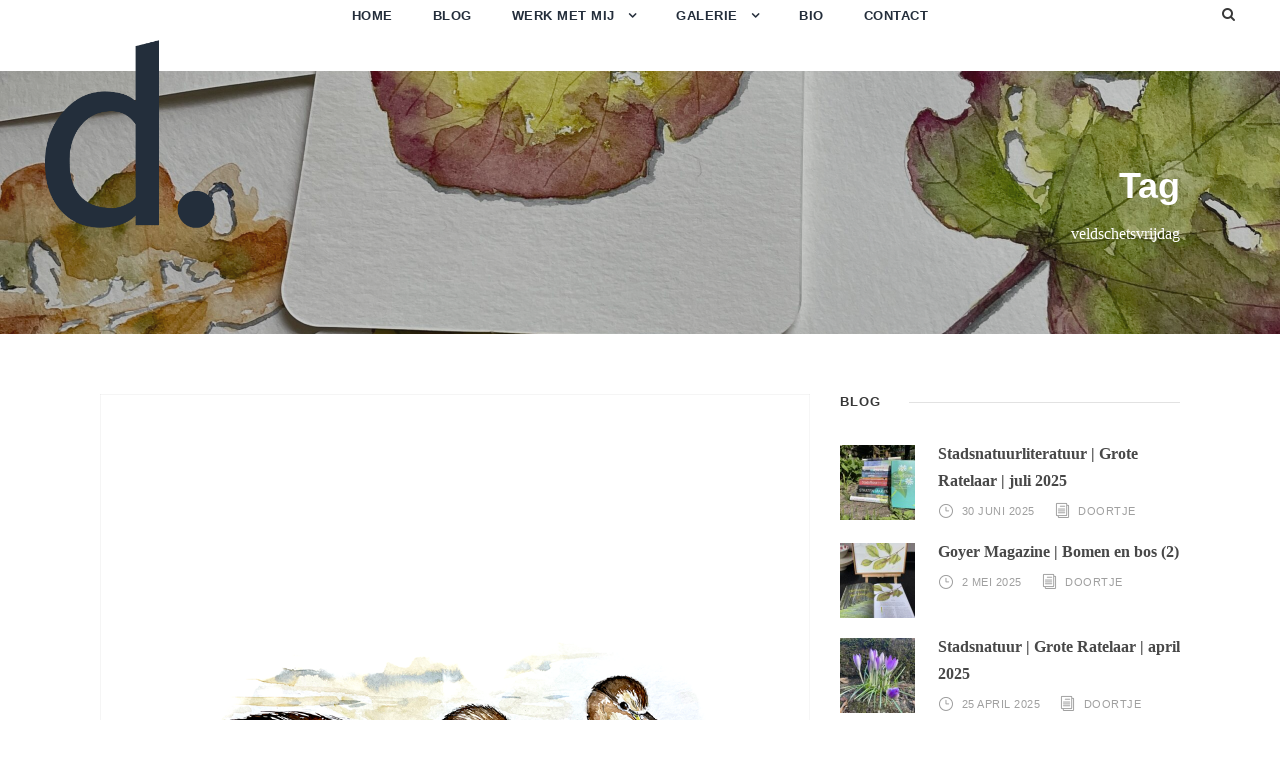

--- FILE ---
content_type: text/html; charset=UTF-8
request_url: https://doortje.nl/tag/veldschetsvrijdag/
body_size: 14246
content:
<!DOCTYPE html>
<html lang="nl-NL" class="no-js">
<head>
	<meta charset="UTF-8">
	<meta name="viewport" content="width=device-width, initial-scale=1">
	<link rel="profile" href="https://gmpg.org/xfn/11">
	<link rel="pingback" href="https://doortje.nl/xmlrpc.php">
	<meta name='robots' content='index, follow, max-image-preview:large, max-snippet:-1, max-video-preview:-1' />

	<!-- This site is optimized with the Yoast SEO Premium plugin v26.6 (Yoast SEO v26.7) - https://yoast.com/wordpress/plugins/seo/ -->
	<title>veldschetsvrijdag</title>
	<link rel="canonical" href="https://doortje.nl/tag/veldschetsvrijdag/" />
	<meta property="og:locale" content="nl_NL" />
	<meta property="og:type" content="article" />
	<meta property="og:title" content="veldschetsvrijdag Archieven" />
	<meta property="og:url" content="https://doortje.nl/tag/veldschetsvrijdag/" />
	<meta property="og:site_name" content="STADSNATUUR-illustraties" />
	<meta name="twitter:card" content="summary_large_image" />
	<meta name="twitter:site" content="@DoortjeVanDijk" />
	<script type="application/ld+json" class="yoast-schema-graph">{"@context":"https://schema.org","@graph":[{"@type":"CollectionPage","@id":"https://doortje.nl/tag/veldschetsvrijdag/","url":"https://doortje.nl/tag/veldschetsvrijdag/","name":"veldschetsvrijdag","isPartOf":{"@id":"https://doortje.nl/#website"},"primaryImageOfPage":{"@id":"https://doortje.nl/tag/veldschetsvrijdag/#primaryimage"},"image":{"@id":"https://doortje.nl/tag/veldschetsvrijdag/#primaryimage"},"thumbnailUrl":"https://doortje.nl/wp-content/uploads/VV003-20220121-Dodaars-1.png","breadcrumb":{"@id":"https://doortje.nl/tag/veldschetsvrijdag/#breadcrumb"},"inLanguage":"nl-NL"},{"@type":"ImageObject","inLanguage":"nl-NL","@id":"https://doortje.nl/tag/veldschetsvrijdag/#primaryimage","url":"https://doortje.nl/wp-content/uploads/VV003-20220121-Dodaars-1.png","contentUrl":"https://doortje.nl/wp-content/uploads/VV003-20220121-Dodaars-1.png","width":1080,"height":1080},{"@type":"BreadcrumbList","@id":"https://doortje.nl/tag/veldschetsvrijdag/#breadcrumb","itemListElement":[{"@type":"ListItem","position":1,"name":"Home","item":"https://doortje.nl/"},{"@type":"ListItem","position":2,"name":"veldschetsvrijdag"}]},{"@type":"WebSite","@id":"https://doortje.nl/#website","url":"https://doortje.nl/","name":"doortje.nl","description":"Doortje (be)tekent graag iets voor jou","publisher":{"@id":"https://doortje.nl/#/schema/person/841286f3bf1c17f936d05d79ae6a4693"},"potentialAction":[{"@type":"SearchAction","target":{"@type":"EntryPoint","urlTemplate":"https://doortje.nl/?s={search_term_string}"},"query-input":{"@type":"PropertyValueSpecification","valueRequired":true,"valueName":"search_term_string"}}],"inLanguage":"nl-NL"},{"@type":["Person","Organization"],"@id":"https://doortje.nl/#/schema/person/841286f3bf1c17f936d05d79ae6a4693","name":"Doortje","image":{"@type":"ImageObject","inLanguage":"nl-NL","@id":"https://doortje.nl/#/schema/person/image/","url":"https://doortje.nl/wp-content/uploads/2019/10/cropped-20191004-Logo-3-Favicon.png","contentUrl":"https://doortje.nl/wp-content/uploads/2019/10/cropped-20191004-Logo-3-Favicon.png","width":512,"height":512,"caption":"Doortje"},"logo":{"@id":"https://doortje.nl/#/schema/person/image/"},"description":"Mijn liefde voor en kennis van de natuur deel ik graag met de mensen om mij heen. Onder andere door het ontwerpen van STADSNATUUR-illustraties met een VERHALEND en EDUCATIEF karakter, het geven van natuurschetsen-workshops en leiden van natuurexcursies. Door mensen dingen over de natuur te leren, wil ik de omgang van de mens met de natuur verbeteren; de natuur kennen, is ervan houden, is de natuur beschermen. Hiermee hoop ik een bijdrage te leveren voor de natuur van vandaag en in de toekomst.","sameAs":["https://www.facebook.com/profile.php?id=100017522854009","https://www.instagram.com/doortje_nl/","https://www.linkedin.com/in/doortje-dorath-van-dijk/","https://x.com/DoortjeVanDijk"]}]}</script>
	<!-- / Yoast SEO Premium plugin. -->


		<!-- This site uses the Google Analytics by MonsterInsights plugin v9.11.1 - Using Analytics tracking - https://www.monsterinsights.com/ -->
							<script src="//www.googletagmanager.com/gtag/js?id=G-L4SKVD6DKY"  data-cfasync="false" data-wpfc-render="false" type="text/javascript" async></script>
			<script data-cfasync="false" data-wpfc-render="false" type="text/javascript">
				var mi_version = '9.11.1';
				var mi_track_user = true;
				var mi_no_track_reason = '';
								var MonsterInsightsDefaultLocations = {"page_location":"https:\/\/doortje.nl\/tag\/veldschetsvrijdag\/"};
								if ( typeof MonsterInsightsPrivacyGuardFilter === 'function' ) {
					var MonsterInsightsLocations = (typeof MonsterInsightsExcludeQuery === 'object') ? MonsterInsightsPrivacyGuardFilter( MonsterInsightsExcludeQuery ) : MonsterInsightsPrivacyGuardFilter( MonsterInsightsDefaultLocations );
				} else {
					var MonsterInsightsLocations = (typeof MonsterInsightsExcludeQuery === 'object') ? MonsterInsightsExcludeQuery : MonsterInsightsDefaultLocations;
				}

								var disableStrs = [
										'ga-disable-G-L4SKVD6DKY',
									];

				/* Function to detect opted out users */
				function __gtagTrackerIsOptedOut() {
					for (var index = 0; index < disableStrs.length; index++) {
						if (document.cookie.indexOf(disableStrs[index] + '=true') > -1) {
							return true;
						}
					}

					return false;
				}

				/* Disable tracking if the opt-out cookie exists. */
				if (__gtagTrackerIsOptedOut()) {
					for (var index = 0; index < disableStrs.length; index++) {
						window[disableStrs[index]] = true;
					}
				}

				/* Opt-out function */
				function __gtagTrackerOptout() {
					for (var index = 0; index < disableStrs.length; index++) {
						document.cookie = disableStrs[index] + '=true; expires=Thu, 31 Dec 2099 23:59:59 UTC; path=/';
						window[disableStrs[index]] = true;
					}
				}

				if ('undefined' === typeof gaOptout) {
					function gaOptout() {
						__gtagTrackerOptout();
					}
				}
								window.dataLayer = window.dataLayer || [];

				window.MonsterInsightsDualTracker = {
					helpers: {},
					trackers: {},
				};
				if (mi_track_user) {
					function __gtagDataLayer() {
						dataLayer.push(arguments);
					}

					function __gtagTracker(type, name, parameters) {
						if (!parameters) {
							parameters = {};
						}

						if (parameters.send_to) {
							__gtagDataLayer.apply(null, arguments);
							return;
						}

						if (type === 'event') {
														parameters.send_to = monsterinsights_frontend.v4_id;
							var hookName = name;
							if (typeof parameters['event_category'] !== 'undefined') {
								hookName = parameters['event_category'] + ':' + name;
							}

							if (typeof MonsterInsightsDualTracker.trackers[hookName] !== 'undefined') {
								MonsterInsightsDualTracker.trackers[hookName](parameters);
							} else {
								__gtagDataLayer('event', name, parameters);
							}
							
						} else {
							__gtagDataLayer.apply(null, arguments);
						}
					}

					__gtagTracker('js', new Date());
					__gtagTracker('set', {
						'developer_id.dZGIzZG': true,
											});
					if ( MonsterInsightsLocations.page_location ) {
						__gtagTracker('set', MonsterInsightsLocations);
					}
										__gtagTracker('config', 'G-L4SKVD6DKY', {"forceSSL":"true","link_attribution":"true"} );
										window.gtag = __gtagTracker;										(function () {
						/* https://developers.google.com/analytics/devguides/collection/analyticsjs/ */
						/* ga and __gaTracker compatibility shim. */
						var noopfn = function () {
							return null;
						};
						var newtracker = function () {
							return new Tracker();
						};
						var Tracker = function () {
							return null;
						};
						var p = Tracker.prototype;
						p.get = noopfn;
						p.set = noopfn;
						p.send = function () {
							var args = Array.prototype.slice.call(arguments);
							args.unshift('send');
							__gaTracker.apply(null, args);
						};
						var __gaTracker = function () {
							var len = arguments.length;
							if (len === 0) {
								return;
							}
							var f = arguments[len - 1];
							if (typeof f !== 'object' || f === null || typeof f.hitCallback !== 'function') {
								if ('send' === arguments[0]) {
									var hitConverted, hitObject = false, action;
									if ('event' === arguments[1]) {
										if ('undefined' !== typeof arguments[3]) {
											hitObject = {
												'eventAction': arguments[3],
												'eventCategory': arguments[2],
												'eventLabel': arguments[4],
												'value': arguments[5] ? arguments[5] : 1,
											}
										}
									}
									if ('pageview' === arguments[1]) {
										if ('undefined' !== typeof arguments[2]) {
											hitObject = {
												'eventAction': 'page_view',
												'page_path': arguments[2],
											}
										}
									}
									if (typeof arguments[2] === 'object') {
										hitObject = arguments[2];
									}
									if (typeof arguments[5] === 'object') {
										Object.assign(hitObject, arguments[5]);
									}
									if ('undefined' !== typeof arguments[1].hitType) {
										hitObject = arguments[1];
										if ('pageview' === hitObject.hitType) {
											hitObject.eventAction = 'page_view';
										}
									}
									if (hitObject) {
										action = 'timing' === arguments[1].hitType ? 'timing_complete' : hitObject.eventAction;
										hitConverted = mapArgs(hitObject);
										__gtagTracker('event', action, hitConverted);
									}
								}
								return;
							}

							function mapArgs(args) {
								var arg, hit = {};
								var gaMap = {
									'eventCategory': 'event_category',
									'eventAction': 'event_action',
									'eventLabel': 'event_label',
									'eventValue': 'event_value',
									'nonInteraction': 'non_interaction',
									'timingCategory': 'event_category',
									'timingVar': 'name',
									'timingValue': 'value',
									'timingLabel': 'event_label',
									'page': 'page_path',
									'location': 'page_location',
									'title': 'page_title',
									'referrer' : 'page_referrer',
								};
								for (arg in args) {
																		if (!(!args.hasOwnProperty(arg) || !gaMap.hasOwnProperty(arg))) {
										hit[gaMap[arg]] = args[arg];
									} else {
										hit[arg] = args[arg];
									}
								}
								return hit;
							}

							try {
								f.hitCallback();
							} catch (ex) {
							}
						};
						__gaTracker.create = newtracker;
						__gaTracker.getByName = newtracker;
						__gaTracker.getAll = function () {
							return [];
						};
						__gaTracker.remove = noopfn;
						__gaTracker.loaded = true;
						window['__gaTracker'] = __gaTracker;
					})();
									} else {
										console.log("");
					(function () {
						function __gtagTracker() {
							return null;
						}

						window['__gtagTracker'] = __gtagTracker;
						window['gtag'] = __gtagTracker;
					})();
									}
			</script>
							<!-- / Google Analytics by MonsterInsights -->
		<style id='wp-img-auto-sizes-contain-inline-css' type='text/css'>
img:is([sizes=auto i],[sizes^="auto," i]){contain-intrinsic-size:3000px 1500px}
/*# sourceURL=wp-img-auto-sizes-contain-inline-css */
</style>
<style id='wp-emoji-styles-inline-css' type='text/css'>

	img.wp-smiley, img.emoji {
		display: inline !important;
		border: none !important;
		box-shadow: none !important;
		height: 1em !important;
		width: 1em !important;
		margin: 0 0.07em !important;
		vertical-align: -0.1em !important;
		background: none !important;
		padding: 0 !important;
	}
/*# sourceURL=wp-emoji-styles-inline-css */
</style>
<style id='wp-block-library-inline-css' type='text/css'>
:root{--wp-block-synced-color:#7a00df;--wp-block-synced-color--rgb:122,0,223;--wp-bound-block-color:var(--wp-block-synced-color);--wp-editor-canvas-background:#ddd;--wp-admin-theme-color:#007cba;--wp-admin-theme-color--rgb:0,124,186;--wp-admin-theme-color-darker-10:#006ba1;--wp-admin-theme-color-darker-10--rgb:0,107,160.5;--wp-admin-theme-color-darker-20:#005a87;--wp-admin-theme-color-darker-20--rgb:0,90,135;--wp-admin-border-width-focus:2px}@media (min-resolution:192dpi){:root{--wp-admin-border-width-focus:1.5px}}.wp-element-button{cursor:pointer}:root .has-very-light-gray-background-color{background-color:#eee}:root .has-very-dark-gray-background-color{background-color:#313131}:root .has-very-light-gray-color{color:#eee}:root .has-very-dark-gray-color{color:#313131}:root .has-vivid-green-cyan-to-vivid-cyan-blue-gradient-background{background:linear-gradient(135deg,#00d084,#0693e3)}:root .has-purple-crush-gradient-background{background:linear-gradient(135deg,#34e2e4,#4721fb 50%,#ab1dfe)}:root .has-hazy-dawn-gradient-background{background:linear-gradient(135deg,#faaca8,#dad0ec)}:root .has-subdued-olive-gradient-background{background:linear-gradient(135deg,#fafae1,#67a671)}:root .has-atomic-cream-gradient-background{background:linear-gradient(135deg,#fdd79a,#004a59)}:root .has-nightshade-gradient-background{background:linear-gradient(135deg,#330968,#31cdcf)}:root .has-midnight-gradient-background{background:linear-gradient(135deg,#020381,#2874fc)}:root{--wp--preset--font-size--normal:16px;--wp--preset--font-size--huge:42px}.has-regular-font-size{font-size:1em}.has-larger-font-size{font-size:2.625em}.has-normal-font-size{font-size:var(--wp--preset--font-size--normal)}.has-huge-font-size{font-size:var(--wp--preset--font-size--huge)}.has-text-align-center{text-align:center}.has-text-align-left{text-align:left}.has-text-align-right{text-align:right}.has-fit-text{white-space:nowrap!important}#end-resizable-editor-section{display:none}.aligncenter{clear:both}.items-justified-left{justify-content:flex-start}.items-justified-center{justify-content:center}.items-justified-right{justify-content:flex-end}.items-justified-space-between{justify-content:space-between}.screen-reader-text{border:0;clip-path:inset(50%);height:1px;margin:-1px;overflow:hidden;padding:0;position:absolute;width:1px;word-wrap:normal!important}.screen-reader-text:focus{background-color:#ddd;clip-path:none;color:#444;display:block;font-size:1em;height:auto;left:5px;line-height:normal;padding:15px 23px 14px;text-decoration:none;top:5px;width:auto;z-index:100000}html :where(.has-border-color){border-style:solid}html :where([style*=border-top-color]){border-top-style:solid}html :where([style*=border-right-color]){border-right-style:solid}html :where([style*=border-bottom-color]){border-bottom-style:solid}html :where([style*=border-left-color]){border-left-style:solid}html :where([style*=border-width]){border-style:solid}html :where([style*=border-top-width]){border-top-style:solid}html :where([style*=border-right-width]){border-right-style:solid}html :where([style*=border-bottom-width]){border-bottom-style:solid}html :where([style*=border-left-width]){border-left-style:solid}html :where(img[class*=wp-image-]){height:auto;max-width:100%}:where(figure){margin:0 0 1em}html :where(.is-position-sticky){--wp-admin--admin-bar--position-offset:var(--wp-admin--admin-bar--height,0px)}@media screen and (max-width:600px){html :where(.is-position-sticky){--wp-admin--admin-bar--position-offset:0px}}

/*# sourceURL=wp-block-library-inline-css */
</style><style id='global-styles-inline-css' type='text/css'>
:root{--wp--preset--aspect-ratio--square: 1;--wp--preset--aspect-ratio--4-3: 4/3;--wp--preset--aspect-ratio--3-4: 3/4;--wp--preset--aspect-ratio--3-2: 3/2;--wp--preset--aspect-ratio--2-3: 2/3;--wp--preset--aspect-ratio--16-9: 16/9;--wp--preset--aspect-ratio--9-16: 9/16;--wp--preset--color--black: #000000;--wp--preset--color--cyan-bluish-gray: #abb8c3;--wp--preset--color--white: #ffffff;--wp--preset--color--pale-pink: #f78da7;--wp--preset--color--vivid-red: #cf2e2e;--wp--preset--color--luminous-vivid-orange: #ff6900;--wp--preset--color--luminous-vivid-amber: #fcb900;--wp--preset--color--light-green-cyan: #7bdcb5;--wp--preset--color--vivid-green-cyan: #00d084;--wp--preset--color--pale-cyan-blue: #8ed1fc;--wp--preset--color--vivid-cyan-blue: #0693e3;--wp--preset--color--vivid-purple: #9b51e0;--wp--preset--gradient--vivid-cyan-blue-to-vivid-purple: linear-gradient(135deg,rgb(6,147,227) 0%,rgb(155,81,224) 100%);--wp--preset--gradient--light-green-cyan-to-vivid-green-cyan: linear-gradient(135deg,rgb(122,220,180) 0%,rgb(0,208,130) 100%);--wp--preset--gradient--luminous-vivid-amber-to-luminous-vivid-orange: linear-gradient(135deg,rgb(252,185,0) 0%,rgb(255,105,0) 100%);--wp--preset--gradient--luminous-vivid-orange-to-vivid-red: linear-gradient(135deg,rgb(255,105,0) 0%,rgb(207,46,46) 100%);--wp--preset--gradient--very-light-gray-to-cyan-bluish-gray: linear-gradient(135deg,rgb(238,238,238) 0%,rgb(169,184,195) 100%);--wp--preset--gradient--cool-to-warm-spectrum: linear-gradient(135deg,rgb(74,234,220) 0%,rgb(151,120,209) 20%,rgb(207,42,186) 40%,rgb(238,44,130) 60%,rgb(251,105,98) 80%,rgb(254,248,76) 100%);--wp--preset--gradient--blush-light-purple: linear-gradient(135deg,rgb(255,206,236) 0%,rgb(152,150,240) 100%);--wp--preset--gradient--blush-bordeaux: linear-gradient(135deg,rgb(254,205,165) 0%,rgb(254,45,45) 50%,rgb(107,0,62) 100%);--wp--preset--gradient--luminous-dusk: linear-gradient(135deg,rgb(255,203,112) 0%,rgb(199,81,192) 50%,rgb(65,88,208) 100%);--wp--preset--gradient--pale-ocean: linear-gradient(135deg,rgb(255,245,203) 0%,rgb(182,227,212) 50%,rgb(51,167,181) 100%);--wp--preset--gradient--electric-grass: linear-gradient(135deg,rgb(202,248,128) 0%,rgb(113,206,126) 100%);--wp--preset--gradient--midnight: linear-gradient(135deg,rgb(2,3,129) 0%,rgb(40,116,252) 100%);--wp--preset--font-size--small: 13px;--wp--preset--font-size--medium: 20px;--wp--preset--font-size--large: 36px;--wp--preset--font-size--x-large: 42px;--wp--preset--spacing--20: 0.44rem;--wp--preset--spacing--30: 0.67rem;--wp--preset--spacing--40: 1rem;--wp--preset--spacing--50: 1.5rem;--wp--preset--spacing--60: 2.25rem;--wp--preset--spacing--70: 3.38rem;--wp--preset--spacing--80: 5.06rem;--wp--preset--shadow--natural: 6px 6px 9px rgba(0, 0, 0, 0.2);--wp--preset--shadow--deep: 12px 12px 50px rgba(0, 0, 0, 0.4);--wp--preset--shadow--sharp: 6px 6px 0px rgba(0, 0, 0, 0.2);--wp--preset--shadow--outlined: 6px 6px 0px -3px rgb(255, 255, 255), 6px 6px rgb(0, 0, 0);--wp--preset--shadow--crisp: 6px 6px 0px rgb(0, 0, 0);}:where(.is-layout-flex){gap: 0.5em;}:where(.is-layout-grid){gap: 0.5em;}body .is-layout-flex{display: flex;}.is-layout-flex{flex-wrap: wrap;align-items: center;}.is-layout-flex > :is(*, div){margin: 0;}body .is-layout-grid{display: grid;}.is-layout-grid > :is(*, div){margin: 0;}:where(.wp-block-columns.is-layout-flex){gap: 2em;}:where(.wp-block-columns.is-layout-grid){gap: 2em;}:where(.wp-block-post-template.is-layout-flex){gap: 1.25em;}:where(.wp-block-post-template.is-layout-grid){gap: 1.25em;}.has-black-color{color: var(--wp--preset--color--black) !important;}.has-cyan-bluish-gray-color{color: var(--wp--preset--color--cyan-bluish-gray) !important;}.has-white-color{color: var(--wp--preset--color--white) !important;}.has-pale-pink-color{color: var(--wp--preset--color--pale-pink) !important;}.has-vivid-red-color{color: var(--wp--preset--color--vivid-red) !important;}.has-luminous-vivid-orange-color{color: var(--wp--preset--color--luminous-vivid-orange) !important;}.has-luminous-vivid-amber-color{color: var(--wp--preset--color--luminous-vivid-amber) !important;}.has-light-green-cyan-color{color: var(--wp--preset--color--light-green-cyan) !important;}.has-vivid-green-cyan-color{color: var(--wp--preset--color--vivid-green-cyan) !important;}.has-pale-cyan-blue-color{color: var(--wp--preset--color--pale-cyan-blue) !important;}.has-vivid-cyan-blue-color{color: var(--wp--preset--color--vivid-cyan-blue) !important;}.has-vivid-purple-color{color: var(--wp--preset--color--vivid-purple) !important;}.has-black-background-color{background-color: var(--wp--preset--color--black) !important;}.has-cyan-bluish-gray-background-color{background-color: var(--wp--preset--color--cyan-bluish-gray) !important;}.has-white-background-color{background-color: var(--wp--preset--color--white) !important;}.has-pale-pink-background-color{background-color: var(--wp--preset--color--pale-pink) !important;}.has-vivid-red-background-color{background-color: var(--wp--preset--color--vivid-red) !important;}.has-luminous-vivid-orange-background-color{background-color: var(--wp--preset--color--luminous-vivid-orange) !important;}.has-luminous-vivid-amber-background-color{background-color: var(--wp--preset--color--luminous-vivid-amber) !important;}.has-light-green-cyan-background-color{background-color: var(--wp--preset--color--light-green-cyan) !important;}.has-vivid-green-cyan-background-color{background-color: var(--wp--preset--color--vivid-green-cyan) !important;}.has-pale-cyan-blue-background-color{background-color: var(--wp--preset--color--pale-cyan-blue) !important;}.has-vivid-cyan-blue-background-color{background-color: var(--wp--preset--color--vivid-cyan-blue) !important;}.has-vivid-purple-background-color{background-color: var(--wp--preset--color--vivid-purple) !important;}.has-black-border-color{border-color: var(--wp--preset--color--black) !important;}.has-cyan-bluish-gray-border-color{border-color: var(--wp--preset--color--cyan-bluish-gray) !important;}.has-white-border-color{border-color: var(--wp--preset--color--white) !important;}.has-pale-pink-border-color{border-color: var(--wp--preset--color--pale-pink) !important;}.has-vivid-red-border-color{border-color: var(--wp--preset--color--vivid-red) !important;}.has-luminous-vivid-orange-border-color{border-color: var(--wp--preset--color--luminous-vivid-orange) !important;}.has-luminous-vivid-amber-border-color{border-color: var(--wp--preset--color--luminous-vivid-amber) !important;}.has-light-green-cyan-border-color{border-color: var(--wp--preset--color--light-green-cyan) !important;}.has-vivid-green-cyan-border-color{border-color: var(--wp--preset--color--vivid-green-cyan) !important;}.has-pale-cyan-blue-border-color{border-color: var(--wp--preset--color--pale-cyan-blue) !important;}.has-vivid-cyan-blue-border-color{border-color: var(--wp--preset--color--vivid-cyan-blue) !important;}.has-vivid-purple-border-color{border-color: var(--wp--preset--color--vivid-purple) !important;}.has-vivid-cyan-blue-to-vivid-purple-gradient-background{background: var(--wp--preset--gradient--vivid-cyan-blue-to-vivid-purple) !important;}.has-light-green-cyan-to-vivid-green-cyan-gradient-background{background: var(--wp--preset--gradient--light-green-cyan-to-vivid-green-cyan) !important;}.has-luminous-vivid-amber-to-luminous-vivid-orange-gradient-background{background: var(--wp--preset--gradient--luminous-vivid-amber-to-luminous-vivid-orange) !important;}.has-luminous-vivid-orange-to-vivid-red-gradient-background{background: var(--wp--preset--gradient--luminous-vivid-orange-to-vivid-red) !important;}.has-very-light-gray-to-cyan-bluish-gray-gradient-background{background: var(--wp--preset--gradient--very-light-gray-to-cyan-bluish-gray) !important;}.has-cool-to-warm-spectrum-gradient-background{background: var(--wp--preset--gradient--cool-to-warm-spectrum) !important;}.has-blush-light-purple-gradient-background{background: var(--wp--preset--gradient--blush-light-purple) !important;}.has-blush-bordeaux-gradient-background{background: var(--wp--preset--gradient--blush-bordeaux) !important;}.has-luminous-dusk-gradient-background{background: var(--wp--preset--gradient--luminous-dusk) !important;}.has-pale-ocean-gradient-background{background: var(--wp--preset--gradient--pale-ocean) !important;}.has-electric-grass-gradient-background{background: var(--wp--preset--gradient--electric-grass) !important;}.has-midnight-gradient-background{background: var(--wp--preset--gradient--midnight) !important;}.has-small-font-size{font-size: var(--wp--preset--font-size--small) !important;}.has-medium-font-size{font-size: var(--wp--preset--font-size--medium) !important;}.has-large-font-size{font-size: var(--wp--preset--font-size--large) !important;}.has-x-large-font-size{font-size: var(--wp--preset--font-size--x-large) !important;}
/*# sourceURL=global-styles-inline-css */
</style>

<style id='classic-theme-styles-inline-css' type='text/css'>
/*! This file is auto-generated */
.wp-block-button__link{color:#fff;background-color:#32373c;border-radius:9999px;box-shadow:none;text-decoration:none;padding:calc(.667em + 2px) calc(1.333em + 2px);font-size:1.125em}.wp-block-file__button{background:#32373c;color:#fff;text-decoration:none}
/*# sourceURL=/wp-includes/css/classic-themes.min.css */
</style>
<link rel='stylesheet' id='font-awesome-css' href='https://doortje.nl/wp-content/plugins/goodlayers-core/plugins/fontawesome/font-awesome.css?ver=6a97a561948659a2afdcc80a0dc0b2fa' type='text/css' media='all' />
<link rel='stylesheet' id='elegant-font-css' href='https://doortje.nl/wp-content/plugins/goodlayers-core/plugins/elegant/elegant-font.css?ver=6a97a561948659a2afdcc80a0dc0b2fa' type='text/css' media='all' />
<link rel='stylesheet' id='gdlr-core-plugin-css' href='https://doortje.nl/wp-content/plugins/goodlayers-core/plugins/style.css?ver=1760860741' type='text/css' media='all' />
<link rel='stylesheet' id='gdlr-core-page-builder-css' href='https://doortje.nl/wp-content/plugins/goodlayers-core/include/css/page-builder.css?ver=6a97a561948659a2afdcc80a0dc0b2fa' type='text/css' media='all' />
<link rel='stylesheet' id='infinite-style-core-css' href='https://doortje.nl/wp-content/themes/infinite/css/style-core.css?ver=6a97a561948659a2afdcc80a0dc0b2fa' type='text/css' media='all' />
<link rel='stylesheet' id='infinite-custom-style-css' href='https://doortje.nl/wp-content/uploads/gdlr-style-custom.css?1735464155&#038;ver=6.9' type='text/css' media='all' />
<link rel='stylesheet' id='infinite-mmenu-css' href='https://doortje.nl/wp-content/themes/infinite/css/mmenu.css?ver=6a97a561948659a2afdcc80a0dc0b2fa' type='text/css' media='all' />
<script type="text/javascript" src="https://doortje.nl/wp-content/plugins/google-analytics-premium/assets/js/frontend-gtag.min.js?ver=9.11.1" id="monsterinsights-frontend-script-js" async="async" data-wp-strategy="async"></script>
<script data-cfasync="false" data-wpfc-render="false" type="text/javascript" id='monsterinsights-frontend-script-js-extra'>/* <![CDATA[ */
var monsterinsights_frontend = {"js_events_tracking":"true","download_extensions":"doc,pdf,ppt,zip,xls,docx,pptx,xlsx","inbound_paths":"[{\"path\":\"\\\/go\\\/\",\"label\":\"affiliate\"},{\"path\":\"\\\/recommend\\\/\",\"label\":\"affiliate\"}]","home_url":"https:\/\/doortje.nl","hash_tracking":"false","v4_id":"G-L4SKVD6DKY"};/* ]]> */
</script>
<script type="text/javascript" src="https://doortje.nl/wp-includes/js/jquery/jquery.min.js?ver=3.7.1" id="jquery-core-js"></script>
<script type="text/javascript" src="https://doortje.nl/wp-includes/js/jquery/jquery-migrate.min.js?ver=3.4.1" id="jquery-migrate-js"></script>
<link rel="https://api.w.org/" href="https://doortje.nl/wp-json/" /><link rel="alternate" title="JSON" type="application/json" href="https://doortje.nl/wp-json/wp/v2/tags/991" /><link rel="icon" href="https://doortje.nl/wp-content/uploads/2019/10/cropped-20191004-Logo-3-Favicon-32x32.png" sizes="32x32" />
<link rel="icon" href="https://doortje.nl/wp-content/uploads/2019/10/cropped-20191004-Logo-3-Favicon-192x192.png" sizes="192x192" />
<link rel="apple-touch-icon" href="https://doortje.nl/wp-content/uploads/2019/10/cropped-20191004-Logo-3-Favicon-180x180.png" />
<meta name="msapplication-TileImage" content="https://doortje.nl/wp-content/uploads/2019/10/cropped-20191004-Logo-3-Favicon-270x270.png" />
</head>

<body data-rsssl=1 class="archive tag tag-veldschetsvrijdag tag-991 wp-theme-infinite gdlr-core-body infinite-body infinite-body-front infinite-full  infinite-with-sticky-navigation  infinite-blockquote-style-1 gdlr-core-link-to-lightbox" data-home-url="https://doortje.nl/" >
<div class="infinite-mobile-header-wrap" ><div class="infinite-mobile-header infinite-header-background infinite-style-slide infinite-sticky-mobile-navigation infinite-with-shadow " id="infinite-mobile-header" ><div class="infinite-mobile-header-container infinite-container clearfix" ><div class="infinite-logo  infinite-item-pdlr"><div class="infinite-logo-inner"><a class="" href="https://doortje.nl/" ><img src="https://doortje.nl/wp-content/uploads/Home.png" alt="" width="730" height="1027" /></a></div></div><div class="infinite-mobile-menu-right" ><div class="infinite-main-menu-search" id="infinite-mobile-top-search" ><i class="fa fa-search" ></i></div><div class="infinite-top-search-wrap" >
	<div class="infinite-top-search-close" ></div>

	<div class="infinite-top-search-row" >
		<div class="infinite-top-search-cell" >
			<form role="search" method="get" class="search-form" action="https://doortje.nl/">
	<input type="text" class="search-field infinite-title-font" placeholder="Search..." value="" name="s">
	<div class="infinite-top-search-submit"><i class="fa fa-search" ></i></div>
	<input type="submit" class="search-submit" value="Search">
	<div class="infinite-top-search-close"><i class="icon_close" ></i></div>
	</form>
		</div>
	</div>

</div>
<div class="infinite-mobile-menu" ><a class="infinite-mm-menu-button infinite-mobile-menu-button infinite-mobile-button-hamburger-with-border" href="#infinite-mobile-menu" ><i class="fa fa-bars" ></i></a><div class="infinite-mm-menu-wrap infinite-navigation-font" id="infinite-mobile-menu" data-slide="right" ><ul id="menu-20230301" class="m-menu"><li class="menu-item menu-item-type-post_type menu-item-object-page menu-item-home menu-item-2408"><a href="https://doortje.nl/">home</a></li>
<li class="menu-item menu-item-type-post_type menu-item-object-page current_page_parent menu-item-3972"><a href="https://doortje.nl/natuurillustrator/">blog</a></li>
<li class="menu-item menu-item-type-post_type menu-item-object-page menu-item-has-children menu-item-2403"><a href="https://doortje.nl/werkmetmij/">werk met mij</a>
<ul class="sub-menu">
	<li class="menu-item menu-item-type-post_type menu-item-object-page menu-item-2424"><a href="https://doortje.nl/natuurillustraties/">VERHALEND en EDUCATIEF</a></li>
	<li class="menu-item menu-item-type-post_type menu-item-object-page menu-item-2423"><a href="https://doortje.nl/grafisch-ontwerp/">grafisch | ontwerp</a></li>
	<li class="menu-item menu-item-type-post_type menu-item-object-page menu-item-4580"><a href="https://doortje.nl/natuurschetsen/">natuurschetsen | workshops</a></li>
</ul>
</li>
<li class="menu-item menu-item-type-post_type menu-item-object-page menu-item-has-children menu-item-2404"><a href="https://doortje.nl/galerie/">galerie</a>
<ul class="sub-menu">
	<li class="menu-item menu-item-type-post_type menu-item-object-page menu-item-2410"><a href="https://doortje.nl/natuur/">natuur</a></li>
	<li class="menu-item menu-item-type-post_type menu-item-object-page menu-item-2411"><a href="https://doortje.nl/vogels/">vogels</a></li>
	<li class="menu-item menu-item-type-post_type menu-item-object-page menu-item-2407"><a href="https://doortje.nl/cartoons-karakter-boodschap-knipoog-glimlach/">cartoons</a></li>
</ul>
</li>
<li class="menu-item menu-item-type-post_type menu-item-object-page menu-item-2412"><a href="https://doortje.nl/bio/">bio</a></li>
<li class="menu-item menu-item-type-post_type menu-item-object-page menu-item-2405"><a href="https://doortje.nl/contact-doortje-nl-natuurillustraties/">contact</a></li>
</ul></div></div></div></div></div></div><div class="infinite-body-outer-wrapper ">
		<div class="infinite-body-wrapper clearfix  infinite-with-frame">
		
<header class="infinite-header-wrap infinite-header-style-plain  infinite-style-center-menu infinite-sticky-navigation infinite-style-fixed" data-navigation-offset="75px"  >
	<div class="infinite-header-background" ></div>
	<div class="infinite-header-container  infinite-header-full">
			
		<div class="infinite-header-container-inner clearfix">
			<div class="infinite-logo  infinite-item-pdlr"><div class="infinite-logo-inner"><a class="" href="https://doortje.nl/" ><img src="https://doortje.nl/wp-content/uploads/Home.png" alt="" width="730" height="1027" /></a></div></div>			<div class="infinite-navigation infinite-item-pdlr clearfix infinite-navigation-submenu-indicator " >
			<div class="infinite-main-menu" id="infinite-main-menu" ><ul id="menu-20230302" class="sf-menu"><li  class="menu-item menu-item-type-post_type menu-item-object-page menu-item-home menu-item-2408 infinite-normal-menu"><a href="https://doortje.nl/">home</a></li>
<li  class="menu-item menu-item-type-post_type menu-item-object-page current_page_parent menu-item-3972 infinite-normal-menu"><a href="https://doortje.nl/natuurillustrator/">blog</a></li>
<li  class="menu-item menu-item-type-post_type menu-item-object-page menu-item-has-children menu-item-2403 infinite-normal-menu"><a href="https://doortje.nl/werkmetmij/" class="sf-with-ul-pre">werk met mij</a>
<ul class="sub-menu">
	<li  class="menu-item menu-item-type-post_type menu-item-object-page menu-item-2424" data-size="60"><a href="https://doortje.nl/natuurillustraties/">VERHALEND en EDUCATIEF</a></li>
	<li  class="menu-item menu-item-type-post_type menu-item-object-page menu-item-2423" data-size="60"><a href="https://doortje.nl/grafisch-ontwerp/">grafisch | ontwerp</a></li>
	<li  class="menu-item menu-item-type-post_type menu-item-object-page menu-item-4580" data-size="60"><a href="https://doortje.nl/natuurschetsen/">natuurschetsen | workshops</a></li>
</ul>
</li>
<li  class="menu-item menu-item-type-post_type menu-item-object-page menu-item-has-children menu-item-2404 infinite-normal-menu"><a href="https://doortje.nl/galerie/" class="sf-with-ul-pre">galerie</a>
<ul class="sub-menu">
	<li  class="menu-item menu-item-type-post_type menu-item-object-page menu-item-2410" data-size="60"><a href="https://doortje.nl/natuur/">natuur</a></li>
	<li  class="menu-item menu-item-type-post_type menu-item-object-page menu-item-2411" data-size="60"><a href="https://doortje.nl/vogels/">vogels</a></li>
	<li  class="menu-item menu-item-type-post_type menu-item-object-page menu-item-2407" data-size="60"><a href="https://doortje.nl/cartoons-karakter-boodschap-knipoog-glimlach/">cartoons</a></li>
</ul>
</li>
<li  class="menu-item menu-item-type-post_type menu-item-object-page menu-item-2412 infinite-normal-menu"><a href="https://doortje.nl/bio/">bio</a></li>
<li  class="menu-item menu-item-type-post_type menu-item-object-page menu-item-2405 infinite-normal-menu"><a href="https://doortje.nl/contact-doortje-nl-natuurillustraties/">contact</a></li>
</ul><div class="infinite-navigation-slide-bar  infinite-navigation-slide-bar-style-dot"  id="infinite-navigation-slide-bar" ></div></div><div class="infinite-main-menu-right-wrap clearfix  infinite-item-mglr infinite-navigation-top" ><div class="infinite-main-menu-search" id="infinite-top-search" ><i class="fa fa-search" ></i></div><div class="infinite-top-search-wrap" >
	<div class="infinite-top-search-close" ></div>

	<div class="infinite-top-search-row" >
		<div class="infinite-top-search-cell" >
			<form role="search" method="get" class="search-form" action="https://doortje.nl/">
	<input type="text" class="search-field infinite-title-font" placeholder="Search..." value="" name="s">
	<div class="infinite-top-search-submit"><i class="fa fa-search" ></i></div>
	<input type="submit" class="search-submit" value="Search">
	<div class="infinite-top-search-close"><i class="icon_close" ></i></div>
	</form>
		</div>
	</div>

</div>
</div>			</div><!-- infinite-navigation -->

		</div><!-- infinite-header-inner -->
	</div><!-- infinite-header-container -->
</header><!-- header --><div class="infinite-page-title-wrap  infinite-style-custom infinite-right-align" ><div class="infinite-header-transparent-substitute" ></div><div class="infinite-page-title-overlay"  ></div><div class="infinite-page-title-container infinite-container" ><div class="infinite-page-title-content infinite-item-pdlr"  ><h3 class="infinite-page-title"  >Tag</h3><div class="infinite-page-caption"  >veldschetsvrijdag</div></div></div></div>	<div class="infinite-page-wrapper" id="infinite-page-wrapper" ><div class="infinite-content-container infinite-container"><div class=" infinite-sidebar-wrap clearfix infinite-line-height-0 infinite-sidebar-style-right" ><div class=" infinite-sidebar-center infinite-column-40 infinite-line-height" ><div class="infinite-content-area" ><div class="gdlr-core-blog-item gdlr-core-item-pdb clearfix  gdlr-core-style-blog-full-with-frame"  ><div class="gdlr-core-blog-item-holder gdlr-core-js-2 clearfix" data-layout="fitrows" ><div class="gdlr-core-item-list gdlr-core-blog-full  gdlr-core-item-mglr gdlr-core-style-left"  ><div class="gdlr-core-blog-thumbnail gdlr-core-media-image  gdlr-core-opacity-on-hover gdlr-core-zoom-on-hover"  ><a href="https://doortje.nl/duikende-dodaars-in-annas-hoeve/" ><img src="https://doortje.nl/wp-content/uploads/VV003-20220121-Dodaars-1.png" alt="" width="1080" height="1080" title="VV003 20220121 Dodaars 1" /></a></div><div class="gdlr-core-blog-full-frame gdlr-core-skin-e-background"  ><div class="gdlr-core-blog-full-head clearfix"><div class="gdlr-core-blog-date-wrapper gdlr-core-skin-divider"><div class="gdlr-core-blog-date-day gdlr-core-skin-caption">21</div><div class="gdlr-core-blog-date-month gdlr-core-skin-caption">jan</div></div><div class="gdlr-core-blog-full-head-right"><h3 class="gdlr-core-blog-title gdlr-core-skin-title"  ><a href="https://doortje.nl/duikende-dodaars-in-annas-hoeve/" >Duikende Dodaars in Anna&#8217;s Hoeve</a></h3><div class="gdlr-core-blog-info-wrapper gdlr-core-skin-divider" ><span class="gdlr-core-blog-info gdlr-core-blog-info-font gdlr-core-skin-caption gdlr-core-blog-info-category"  ><span class="gdlr-core-head" ><i class="icon_folder-alt" ></i></span><a href="https://doortje.nl/category/veld-werk/" rel="tag">(veld)werk</a><span class="gdlr-core-sep">,</span> <a href="https://doortje.nl/category/blog/" rel="tag">blog</a><span class="gdlr-core-sep">,</span> <a href="https://doortje.nl/category/natuurillustratie/" rel="tag">natuurillustratie</a><span class="gdlr-core-sep">,</span> <a href="https://doortje.nl/category/veldschetsvrijdag/" rel="tag">veldschetsvrijdag</a><span class="gdlr-core-sep">,</span> <a href="https://doortje.nl/category/vogels-kijken/" rel="tag">vogels kijken</a></span></div></div></div><div class="gdlr-core-blog-content clearfix" >Afgelopen lente heb ik meegedaan aan de broedvogelmonitoring van de vogelwerkgroep Het Gooi en Omstreken. Voorafgaande aan het broedseizoen bezoek je rond zonsopkomst een of meerdere (natuur)gebieden om te observeren en (daarna te) registreren hoeveel en welke vogels daar een territorium hebben. Deze gegevens worden doorgegeven aan Sovon en ook binnen de vereniging wordt er...<div class="clear"></div><a class="gdlr-core-excerpt-read-more gdlr-core-button gdlr-core-rectangle" href="https://doortje.nl/duikende-dodaars-in-annas-hoeve/" >Read More</a></div></div></div></div></div></div></div><div class=" infinite-sidebar-right infinite-column-20 infinite-line-height infinite-line-height" ><div class="infinite-sidebar-area infinite-item-pdlr" ><div id="gdlr-core-recent-post-widget-4" class="widget widget_gdlr-core-recent-post-widget infinite-widget"><h3 class="infinite-widget-title"><span class="infinite-widget-head-text">blog</span><span class="infinite-widget-head-divider"></span></h3><span class="clear"></span><div class="gdlr-core-recent-post-widget-wrap gdlr-core-style-1"><div class="gdlr-core-recent-post-widget clearfix"><div class="gdlr-core-recent-post-widget-thumbnail gdlr-core-media-image" ><a href="https://doortje.nl/stadsnatuurliteratuur-de-grote-ratelaar-juli-2025/" ><img src="https://doortje.nl/wp-content/uploads/2025018-stadsnatuur-literatuur_3_boeken_Doortje-van-Dijk-LR-150x150.jpg" alt="" width="150" height="150" title="2025018 stadsnatuur literatuur_3_boeken_Doortje van Dijk LR" /></a></div><div class="gdlr-core-recent-post-widget-content"><div class="gdlr-core-recent-post-widget-title"><a href="https://doortje.nl/stadsnatuurliteratuur-de-grote-ratelaar-juli-2025/" >Stadsnatuurliteratuur  |  Grote Ratelaar  |  juli 2025</a></div><div class="gdlr-core-recent-post-widget-info"><span class="gdlr-core-blog-info gdlr-core-blog-info-font gdlr-core-skin-caption gdlr-core-blog-info-date"  ><span class="gdlr-core-head" ><i class="icon_clock_alt" ></i></span><a href="https://doortje.nl/2025/06/30/" >30 juni 2025</a></span><span class="gdlr-core-blog-info gdlr-core-blog-info-font gdlr-core-skin-caption gdlr-core-blog-info-author"  ><span class="gdlr-core-head" ><i class="icon_documents_alt" ></i></span><a href="https://doortje.nl/author/doortje52/" title="Berichten van Doortje" rel="author">Doortje</a></span></div></div></div><div class="gdlr-core-recent-post-widget clearfix"><div class="gdlr-core-recent-post-widget-thumbnail gdlr-core-media-image" ><a href="https://doortje.nl/goyer-magazine-bomen-en-bos-2/" ><img src="https://doortje.nl/wp-content/uploads/2025-lente-Goyer-Magazine_4JPG-150x150.jpg" alt="" width="150" height="150" title="2025 lente Goyer Magazine_4JPG" /></a></div><div class="gdlr-core-recent-post-widget-content"><div class="gdlr-core-recent-post-widget-title"><a href="https://doortje.nl/goyer-magazine-bomen-en-bos-2/" >Goyer Magazine | Bomen en bos (2)</a></div><div class="gdlr-core-recent-post-widget-info"><span class="gdlr-core-blog-info gdlr-core-blog-info-font gdlr-core-skin-caption gdlr-core-blog-info-date"  ><span class="gdlr-core-head" ><i class="icon_clock_alt" ></i></span><a href="https://doortje.nl/2025/05/02/" >2 mei 2025</a></span><span class="gdlr-core-blog-info gdlr-core-blog-info-font gdlr-core-skin-caption gdlr-core-blog-info-author"  ><span class="gdlr-core-head" ><i class="icon_documents_alt" ></i></span><a href="https://doortje.nl/author/doortje52/" title="Berichten van Doortje" rel="author">Doortje</a></span></div></div></div><div class="gdlr-core-recent-post-widget clearfix"><div class="gdlr-core-recent-post-widget-thumbnail gdlr-core-media-image" ><a href="https://doortje.nl/stadsnatuur-grote-ratelaar-april-2025/" ><img src="https://doortje.nl/wp-content/uploads/Krokussen-tussen-de-klinkers-IMG_LR-150x150.jpeg" alt="" width="150" height="150" title="Krokussen tussen de klinkers IMG_LR" /></a></div><div class="gdlr-core-recent-post-widget-content"><div class="gdlr-core-recent-post-widget-title"><a href="https://doortje.nl/stadsnatuur-grote-ratelaar-april-2025/" >Stadsnatuur  |  Grote Ratelaar  |  april 2025</a></div><div class="gdlr-core-recent-post-widget-info"><span class="gdlr-core-blog-info gdlr-core-blog-info-font gdlr-core-skin-caption gdlr-core-blog-info-date"  ><span class="gdlr-core-head" ><i class="icon_clock_alt" ></i></span><a href="https://doortje.nl/2025/04/25/" >25 april 2025</a></span><span class="gdlr-core-blog-info gdlr-core-blog-info-font gdlr-core-skin-caption gdlr-core-blog-info-author"  ><span class="gdlr-core-head" ><i class="icon_documents_alt" ></i></span><a href="https://doortje.nl/author/doortje52/" title="Berichten van Doortje" rel="author">Doortje</a></span></div></div></div><div class="gdlr-core-recent-post-widget clearfix"><div class="gdlr-core-recent-post-widget-thumbnail gdlr-core-media-image" ><a href="https://doortje.nl/interview-vogelskijken/" ><img src="https://doortje.nl/wp-content/uploads/202503-editie-7-maart-2025-Vogelskijken_stapel_1-150x150.jpg" alt="Interview Vogelskijken natuurillustrator Doortje van Dijk door Nienke Beintema" width="150" height="150" title="202503 editie 7 maart 2025 Vogelskijken_stapel_1" /></a></div><div class="gdlr-core-recent-post-widget-content"><div class="gdlr-core-recent-post-widget-title"><a href="https://doortje.nl/interview-vogelskijken/" >Interview Vogelskijken</a></div><div class="gdlr-core-recent-post-widget-info"><span class="gdlr-core-blog-info gdlr-core-blog-info-font gdlr-core-skin-caption gdlr-core-blog-info-date"  ><span class="gdlr-core-head" ><i class="icon_clock_alt" ></i></span><a href="https://doortje.nl/2025/03/26/" >26 maart 2025</a></span><span class="gdlr-core-blog-info gdlr-core-blog-info-font gdlr-core-skin-caption gdlr-core-blog-info-author"  ><span class="gdlr-core-head" ><i class="icon_documents_alt" ></i></span><a href="https://doortje.nl/author/doortje52/" title="Berichten van Doortje" rel="author">Doortje</a></span></div></div></div><div class="gdlr-core-recent-post-widget clearfix"><div class="gdlr-core-recent-post-widget-thumbnail gdlr-core-media-image" ><a href="https://doortje.nl/stoer-in-de-sneeuw/" ><img src="https://doortje.nl/wp-content/uploads/2025001-Stoer-in-de-sneeuw_Doortje-van-Dijk-150x150.jpg" alt="" width="150" height="150" title="2025001 Stoer in de sneeuw_Doortje van Dijk" /></a></div><div class="gdlr-core-recent-post-widget-content"><div class="gdlr-core-recent-post-widget-title"><a href="https://doortje.nl/stoer-in-de-sneeuw/" >Stoer in de sneeuw</a></div><div class="gdlr-core-recent-post-widget-info"><span class="gdlr-core-blog-info gdlr-core-blog-info-font gdlr-core-skin-caption gdlr-core-blog-info-date"  ><span class="gdlr-core-head" ><i class="icon_clock_alt" ></i></span><a href="https://doortje.nl/2025/02/10/" >10 februari 2025</a></span><span class="gdlr-core-blog-info gdlr-core-blog-info-font gdlr-core-skin-caption gdlr-core-blog-info-author"  ><span class="gdlr-core-head" ><i class="icon_documents_alt" ></i></span><a href="https://doortje.nl/author/doortje52/" title="Berichten van Doortje" rel="author">Doortje</a></span></div></div></div><div class="gdlr-core-recent-post-widget clearfix"><div class="gdlr-core-recent-post-widget-thumbnail gdlr-core-media-image" ><a href="https://doortje.nl/nh-gooi-radio-tuinvogeltelling/" ><img src="https://doortje.nl/wp-content/uploads/20250118-doortje-van-dijk-over-nationale-f0da68a0-69a8-4b90-89d2-55d93954c7b8-150x150.png" alt="" width="150" height="150" title="20250118 doortje-van-dijk-over-nationale&#8211;f0da68a0-69a8-4b90-89d2-55d93954c7b8" /></a></div><div class="gdlr-core-recent-post-widget-content"><div class="gdlr-core-recent-post-widget-title"><a href="https://doortje.nl/nh-gooi-radio-tuinvogeltelling/" >NH Gooi Radio | Tuinvogeltelling</a></div><div class="gdlr-core-recent-post-widget-info"><span class="gdlr-core-blog-info gdlr-core-blog-info-font gdlr-core-skin-caption gdlr-core-blog-info-date"  ><span class="gdlr-core-head" ><i class="icon_clock_alt" ></i></span><a href="https://doortje.nl/2025/01/18/" >18 januari 2025</a></span><span class="gdlr-core-blog-info gdlr-core-blog-info-font gdlr-core-skin-caption gdlr-core-blog-info-author"  ><span class="gdlr-core-head" ><i class="icon_documents_alt" ></i></span><a href="https://doortje.nl/author/doortje52/" title="Berichten van Doortje" rel="author">Doortje</a></span></div></div></div><div class="gdlr-core-recent-post-widget clearfix"><div class="gdlr-core-recent-post-widget-thumbnail gdlr-core-media-image" ><a href="https://doortje.nl/2024-was-een-heerlijk-jaar/" ><img src="https://doortje.nl/wp-content/uploads/2024-BEST-9_2-150x150.jpg" alt="" width="150" height="150" title="2024 BEST 9_2" /></a></div><div class="gdlr-core-recent-post-widget-content"><div class="gdlr-core-recent-post-widget-title"><a href="https://doortje.nl/2024-was-een-heerlijk-jaar/" >2024 was een heerlijk jaar</a></div><div class="gdlr-core-recent-post-widget-info"><span class="gdlr-core-blog-info gdlr-core-blog-info-font gdlr-core-skin-caption gdlr-core-blog-info-date"  ><span class="gdlr-core-head" ><i class="icon_clock_alt" ></i></span><a href="https://doortje.nl/2024/12/31/" >31 december 2024</a></span><span class="gdlr-core-blog-info gdlr-core-blog-info-font gdlr-core-skin-caption gdlr-core-blog-info-author"  ><span class="gdlr-core-head" ><i class="icon_documents_alt" ></i></span><a href="https://doortje.nl/author/doortje52/" title="Berichten van Doortje" rel="author">Doortje</a></span></div></div></div><div class="gdlr-core-recent-post-widget clearfix"><div class="gdlr-core-recent-post-widget-thumbnail gdlr-core-media-image" ><a href="https://doortje.nl/ijsvogel-houdt-niet-van-ijs-grote-ratelaar-januari-2025/" ><img src="https://doortje.nl/wp-content/uploads/2025-1-IJsvogel-in-Grote-Ratelaar-150x150.png" alt="Grote Ratelaar, IVN KNNV, IJsvogel houdt niet van ijs, Doortje.NL" width="150" height="150" title="2025-1 IJsvogel in Grote Ratelaar" /></a></div><div class="gdlr-core-recent-post-widget-content"><div class="gdlr-core-recent-post-widget-title"><a href="https://doortje.nl/ijsvogel-houdt-niet-van-ijs-grote-ratelaar-januari-2025/" >IJsvogel houdt niet van ijs |  Grote Ratelaar  |  januari 2025</a></div><div class="gdlr-core-recent-post-widget-info"><span class="gdlr-core-blog-info gdlr-core-blog-info-font gdlr-core-skin-caption gdlr-core-blog-info-date"  ><span class="gdlr-core-head" ><i class="icon_clock_alt" ></i></span><a href="https://doortje.nl/2024/12/16/" >16 december 2024</a></span><span class="gdlr-core-blog-info gdlr-core-blog-info-font gdlr-core-skin-caption gdlr-core-blog-info-author"  ><span class="gdlr-core-head" ><i class="icon_documents_alt" ></i></span><a href="https://doortje.nl/author/doortje52/" title="Berichten van Doortje" rel="author">Doortje</a></span></div></div></div><div class="gdlr-core-recent-post-widget clearfix"><div class="gdlr-core-recent-post-widget-thumbnail gdlr-core-media-image" ><a href="https://doortje.nl/aalscholver-is-geland/" ><img src="https://doortje.nl/wp-content/uploads/202411-Aalscholver-aan-de-muur-Jeanne-Marie-150x150.jpeg" alt="Aalscholver, Jeanne Marie, natuurillustratie, giclée, vandemaker" width="150" height="150" title="202411 Aalscholver aan de muur Jeanne Marie" /></a></div><div class="gdlr-core-recent-post-widget-content"><div class="gdlr-core-recent-post-widget-title"><a href="https://doortje.nl/aalscholver-is-geland/" >Aalscholver is geland!</a></div><div class="gdlr-core-recent-post-widget-info"><span class="gdlr-core-blog-info gdlr-core-blog-info-font gdlr-core-skin-caption gdlr-core-blog-info-date"  ><span class="gdlr-core-head" ><i class="icon_clock_alt" ></i></span><a href="https://doortje.nl/2024/10/29/" >29 oktober 2024</a></span><span class="gdlr-core-blog-info gdlr-core-blog-info-font gdlr-core-skin-caption gdlr-core-blog-info-author"  ><span class="gdlr-core-head" ><i class="icon_documents_alt" ></i></span><a href="https://doortje.nl/author/doortje52/" title="Berichten van Doortje" rel="author">Doortje</a></span></div></div></div><div class="gdlr-core-recent-post-widget clearfix"><div class="gdlr-core-recent-post-widget-thumbnail gdlr-core-media-image" ><a href="https://doortje.nl/vogeltrek-grote-ratelaar-oktober-2024/" ><img src="https://doortje.nl/wp-content/uploads/Boomvalken-met-boerenzwaluw_lage-resolutie-150x150.jpg" alt="boomvalk, boerenzwaluw, natuurillustratie" width="150" height="150" title="Boomvalken met boerenzwaluwen" /></a></div><div class="gdlr-core-recent-post-widget-content"><div class="gdlr-core-recent-post-widget-title"><a href="https://doortje.nl/vogeltrek-grote-ratelaar-oktober-2024/" >Vogeltrek  |  Grote Ratelaar  |  oktober 2024</a></div><div class="gdlr-core-recent-post-widget-info"><span class="gdlr-core-blog-info gdlr-core-blog-info-font gdlr-core-skin-caption gdlr-core-blog-info-date"  ><span class="gdlr-core-head" ><i class="icon_clock_alt" ></i></span><a href="https://doortje.nl/2024/10/25/" >25 oktober 2024</a></span><span class="gdlr-core-blog-info gdlr-core-blog-info-font gdlr-core-skin-caption gdlr-core-blog-info-author"  ><span class="gdlr-core-head" ><i class="icon_documents_alt" ></i></span><a href="https://doortje.nl/author/doortje52/" title="Berichten van Doortje" rel="author">Doortje</a></span></div></div></div></div></div></div></div></div></div></div></div><footer class="infinite-fixed-footer" id="infinite-fixed-footer" ><div class="infinite-footer-wrapper  infinite-with-column-divider" ><div class="infinite-footer-container infinite-container clearfix" ><div class="infinite-footer-column infinite-item-pdlr infinite-column-20" ><div id="text-19" class="widget widget_text infinite-widget">			<div class="textwidget"><p><a href="https://doortje.nl/"><strong>natuurillustraties met KARAKTER</strong></a></p>
</div>
		</div></div><div class="infinite-footer-column infinite-item-pdlr infinite-column-20" ><div id="text-28" class="widget widget_text infinite-widget">			<div class="textwidget"><p><a href="mailto:doortje@doortje.nl">doortje@doortje.nl</a>  |  KvK 71127038</p>
</div>
		</div></div><div class="infinite-footer-column infinite-item-pdlr infinite-column-20" ><div id="text-21" class="widget widget_text infinite-widget">			<div class="textwidget"><p><strong>copyright 2026 | doortje.nl</strong></p>
</div>
		</div></div></div></div></footer></div><a href="#infinite-top-anchor" class="infinite-footer-back-to-top-button" id="infinite-footer-back-to-top-button"><i class="fa fa-angle-up" ></i></a>
<script type="speculationrules">
{"prefetch":[{"source":"document","where":{"and":[{"href_matches":"/*"},{"not":{"href_matches":["/wp-*.php","/wp-admin/*","/wp-content/uploads/*","/wp-content/*","/wp-content/plugins/*","/wp-content/themes/infinite/*","/*\\?(.+)"]}},{"not":{"selector_matches":"a[rel~=\"nofollow\"]"}},{"not":{"selector_matches":".no-prefetch, .no-prefetch a"}}]},"eagerness":"conservative"}]}
</script>
<script type="text/javascript">
		/* MonsterInsights Scroll Tracking */
		if ( typeof(jQuery) !== 'undefined' ) {
		jQuery( document ).ready(function(){
		function monsterinsights_scroll_tracking_load() {
		if ( ( typeof(__gaTracker) !== 'undefined' && __gaTracker && __gaTracker.hasOwnProperty( "loaded" ) && __gaTracker.loaded == true ) || ( typeof(__gtagTracker) !== 'undefined' && __gtagTracker ) ) {
		(function(factory) {
		factory(jQuery);
		}(function($) {

		/* Scroll Depth */
		"use strict";
		var defaults = {
		percentage: true
		};

		var $window = $(window),
		cache = [],
		scrollEventBound = false,
		lastPixelDepth = 0;

		/*
		* Plugin
		*/

		$.scrollDepth = function(options) {

		var startTime = +new Date();

		options = $.extend({}, defaults, options);

		/*
		* Functions
		*/

		function sendEvent(action, label, scrollDistance, timing) {
		if ( 'undefined' === typeof MonsterInsightsObject || 'undefined' === typeof MonsterInsightsObject.sendEvent ) {
		return;
		}
			var paramName = action.toLowerCase();
	var fieldsArray = {
	send_to: 'G-L4SKVD6DKY',
	non_interaction: true
	};
	fieldsArray[paramName] = label;

	if (arguments.length > 3) {
	fieldsArray.scroll_timing = timing
	MonsterInsightsObject.sendEvent('event', 'scroll_depth', fieldsArray);
	} else {
	MonsterInsightsObject.sendEvent('event', 'scroll_depth', fieldsArray);
	}
			}

		function calculateMarks(docHeight) {
		return {
		'25%' : parseInt(docHeight * 0.25, 10),
		'50%' : parseInt(docHeight * 0.50, 10),
		'75%' : parseInt(docHeight * 0.75, 10),
		/* Cushion to trigger 100% event in iOS */
		'100%': docHeight - 5
		};
		}

		function checkMarks(marks, scrollDistance, timing) {
		/* Check each active mark */
		$.each(marks, function(key, val) {
		if ( $.inArray(key, cache) === -1 && scrollDistance >= val ) {
		sendEvent('Percentage', key, scrollDistance, timing);
		cache.push(key);
		}
		});
		}

		function rounded(scrollDistance) {
		/* Returns String */
		return (Math.floor(scrollDistance/250) * 250).toString();
		}

		function init() {
		bindScrollDepth();
		}

		/*
		* Public Methods
		*/

		/* Reset Scroll Depth with the originally initialized options */
		$.scrollDepth.reset = function() {
		cache = [];
		lastPixelDepth = 0;
		$window.off('scroll.scrollDepth');
		bindScrollDepth();
		};

		/* Add DOM elements to be tracked */
		$.scrollDepth.addElements = function(elems) {

		if (typeof elems == "undefined" || !$.isArray(elems)) {
		return;
		}

		$.merge(options.elements, elems);

		/* If scroll event has been unbound from window, rebind */
		if (!scrollEventBound) {
		bindScrollDepth();
		}

		};

		/* Remove DOM elements currently tracked */
		$.scrollDepth.removeElements = function(elems) {

		if (typeof elems == "undefined" || !$.isArray(elems)) {
		return;
		}

		$.each(elems, function(index, elem) {

		var inElementsArray = $.inArray(elem, options.elements);
		var inCacheArray = $.inArray(elem, cache);

		if (inElementsArray != -1) {
		options.elements.splice(inElementsArray, 1);
		}

		if (inCacheArray != -1) {
		cache.splice(inCacheArray, 1);
		}

		});

		};

		/*
		* Throttle function borrowed from:
		* Underscore.js 1.5.2
		* http://underscorejs.org
		* (c) 2009-2013 Jeremy Ashkenas, DocumentCloud and Investigative Reporters & Editors
		* Underscore may be freely distributed under the MIT license.
		*/

		function throttle(func, wait) {
		var context, args, result;
		var timeout = null;
		var previous = 0;
		var later = function() {
		previous = new Date;
		timeout = null;
		result = func.apply(context, args);
		};
		return function() {
		var now = new Date;
		if (!previous) previous = now;
		var remaining = wait - (now - previous);
		context = this;
		args = arguments;
		if (remaining <= 0) {
		clearTimeout(timeout);
		timeout = null;
		previous = now;
		result = func.apply(context, args);
		} else if (!timeout) {
		timeout = setTimeout(later, remaining);
		}
		return result;
		};
		}

		/*
		* Scroll Event
		*/

		function bindScrollDepth() {

		scrollEventBound = true;

		$window.on('scroll.scrollDepth', throttle(function() {
		/*
		* We calculate document and window height on each scroll event to
		* account for dynamic DOM changes.
		*/

		var docHeight = $(document).height(),
		winHeight = window.innerHeight ? window.innerHeight : $window.height(),
		scrollDistance = $window.scrollTop() + winHeight,

		/* Recalculate percentage marks */
		marks = calculateMarks(docHeight),

		/* Timing */
		timing = +new Date - startTime;

		checkMarks(marks, scrollDistance, timing);
		}, 500));

		}

		init();
		};

		/* UMD export */
		return $.scrollDepth;

		}));

		jQuery.scrollDepth();
		} else {
		setTimeout(monsterinsights_scroll_tracking_load, 200);
		}
		}
		monsterinsights_scroll_tracking_load();
		});
		}
		/* End MonsterInsights Scroll Tracking */
		
</script><script type="text/javascript" src="https://doortje.nl/wp-content/plugins/goodlayers-core/plugins/script.js?ver=1760860741" id="gdlr-core-plugin-js"></script>
<script type="text/javascript" id="gdlr-core-page-builder-js-extra">
/* <![CDATA[ */
var gdlr_core_pbf = {"admin":"","video":{"width":"640","height":"360"},"ajax_url":"https://doortje.nl/wp-admin/admin-ajax.php","ilightbox_skin":"dark"};
//# sourceURL=gdlr-core-page-builder-js-extra
/* ]]> */
</script>
<script type="text/javascript" src="https://doortje.nl/wp-content/plugins/goodlayers-core/include/js/page-builder.js?ver=1.3.9" id="gdlr-core-page-builder-js"></script>
<script type="text/javascript" src="https://doortje.nl/wp-includes/js/jquery/ui/effect.min.js?ver=1.13.3" id="jquery-effects-core-js"></script>
<script type="text/javascript" src="https://doortje.nl/wp-content/themes/infinite/js/mmenu.js?ver=1.0.0" id="infinite-mmenu-js"></script>
<script type="text/javascript" src="https://doortje.nl/wp-content/themes/infinite/js/jquery.superfish.js?ver=1.0.0" id="infinite-jquery-superfish-js"></script>
<script type="text/javascript" src="https://doortje.nl/wp-content/themes/infinite/js/script-core.js?ver=1.0.0" id="infinite-script-core-js"></script>
<script id="wp-emoji-settings" type="application/json">
{"baseUrl":"https://s.w.org/images/core/emoji/17.0.2/72x72/","ext":".png","svgUrl":"https://s.w.org/images/core/emoji/17.0.2/svg/","svgExt":".svg","source":{"concatemoji":"https://doortje.nl/wp-includes/js/wp-emoji-release.min.js?ver=6a97a561948659a2afdcc80a0dc0b2fa"}}
</script>
<script type="module">
/* <![CDATA[ */
/*! This file is auto-generated */
const a=JSON.parse(document.getElementById("wp-emoji-settings").textContent),o=(window._wpemojiSettings=a,"wpEmojiSettingsSupports"),s=["flag","emoji"];function i(e){try{var t={supportTests:e,timestamp:(new Date).valueOf()};sessionStorage.setItem(o,JSON.stringify(t))}catch(e){}}function c(e,t,n){e.clearRect(0,0,e.canvas.width,e.canvas.height),e.fillText(t,0,0);t=new Uint32Array(e.getImageData(0,0,e.canvas.width,e.canvas.height).data);e.clearRect(0,0,e.canvas.width,e.canvas.height),e.fillText(n,0,0);const a=new Uint32Array(e.getImageData(0,0,e.canvas.width,e.canvas.height).data);return t.every((e,t)=>e===a[t])}function p(e,t){e.clearRect(0,0,e.canvas.width,e.canvas.height),e.fillText(t,0,0);var n=e.getImageData(16,16,1,1);for(let e=0;e<n.data.length;e++)if(0!==n.data[e])return!1;return!0}function u(e,t,n,a){switch(t){case"flag":return n(e,"\ud83c\udff3\ufe0f\u200d\u26a7\ufe0f","\ud83c\udff3\ufe0f\u200b\u26a7\ufe0f")?!1:!n(e,"\ud83c\udde8\ud83c\uddf6","\ud83c\udde8\u200b\ud83c\uddf6")&&!n(e,"\ud83c\udff4\udb40\udc67\udb40\udc62\udb40\udc65\udb40\udc6e\udb40\udc67\udb40\udc7f","\ud83c\udff4\u200b\udb40\udc67\u200b\udb40\udc62\u200b\udb40\udc65\u200b\udb40\udc6e\u200b\udb40\udc67\u200b\udb40\udc7f");case"emoji":return!a(e,"\ud83e\u1fac8")}return!1}function f(e,t,n,a){let r;const o=(r="undefined"!=typeof WorkerGlobalScope&&self instanceof WorkerGlobalScope?new OffscreenCanvas(300,150):document.createElement("canvas")).getContext("2d",{willReadFrequently:!0}),s=(o.textBaseline="top",o.font="600 32px Arial",{});return e.forEach(e=>{s[e]=t(o,e,n,a)}),s}function r(e){var t=document.createElement("script");t.src=e,t.defer=!0,document.head.appendChild(t)}a.supports={everything:!0,everythingExceptFlag:!0},new Promise(t=>{let n=function(){try{var e=JSON.parse(sessionStorage.getItem(o));if("object"==typeof e&&"number"==typeof e.timestamp&&(new Date).valueOf()<e.timestamp+604800&&"object"==typeof e.supportTests)return e.supportTests}catch(e){}return null}();if(!n){if("undefined"!=typeof Worker&&"undefined"!=typeof OffscreenCanvas&&"undefined"!=typeof URL&&URL.createObjectURL&&"undefined"!=typeof Blob)try{var e="postMessage("+f.toString()+"("+[JSON.stringify(s),u.toString(),c.toString(),p.toString()].join(",")+"));",a=new Blob([e],{type:"text/javascript"});const r=new Worker(URL.createObjectURL(a),{name:"wpTestEmojiSupports"});return void(r.onmessage=e=>{i(n=e.data),r.terminate(),t(n)})}catch(e){}i(n=f(s,u,c,p))}t(n)}).then(e=>{for(const n in e)a.supports[n]=e[n],a.supports.everything=a.supports.everything&&a.supports[n],"flag"!==n&&(a.supports.everythingExceptFlag=a.supports.everythingExceptFlag&&a.supports[n]);var t;a.supports.everythingExceptFlag=a.supports.everythingExceptFlag&&!a.supports.flag,a.supports.everything||((t=a.source||{}).concatemoji?r(t.concatemoji):t.wpemoji&&t.twemoji&&(r(t.twemoji),r(t.wpemoji)))});
//# sourceURL=https://doortje.nl/wp-includes/js/wp-emoji-loader.min.js
/* ]]> */
</script>

</body>
</html>
<!-- Dynamic page generated in 1.563 seconds. -->
<!-- Cached page generated by WP-Super-Cache on 2026-01-18 00:10:27 -->

<!-- super cache -->